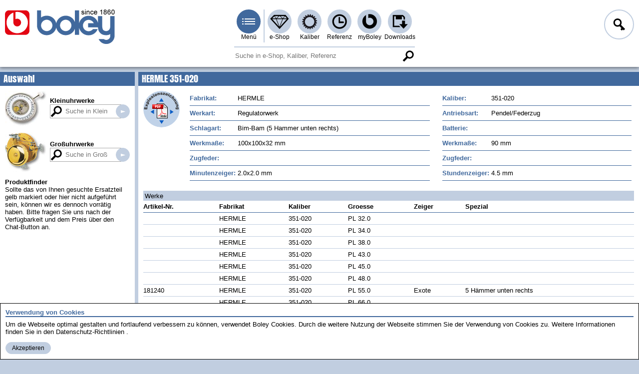

--- FILE ---
content_type: text/html; charset=utf-8
request_url: https://boley.de/caliber/clockmovements/hermle/105.351-020
body_size: 4809
content:
<!DOCTYPE html><html lang="de"  class="nojs"><head><meta charset="utf-8" /><meta name="viewport" content="width=device-width, initial-scale=1.0, minimal-ui"><link rel="stylesheet" type="text/css" href="/style/site.min.css?v=PfSdMgL8-3d5J4QvRw9tL7lWjuRRzdtUeCGZA5wFxQc" /><link rel="stylesheet" type="text/css" href="/style/legacy.min.css?v=UYaJI-lTpV1KOUDb_H8dT5xj0h7kBDDC_r8ORRwWigE" media="(min-width: 0\0),(screen\0),(-ms-high-contrast: none),(-ms-high-contrast: active)" /><link rel="stylesheet" type="text/css" href="/style/print.min.css?v=UG9427GIoWiqKrnMdu1Sy77D2-CNma2X5ufNnN5V7rY" media="print" /><script>document.documentElement.className = 'js';</script><link rel="preload" href="/lib/jquery/jquery.min.js?v=xHD70ykCMu-3_HdOWPqNpTu5FB_S3h4ZQ8S7sjhM37s" as="script" /><link rel="preload" href="/script/site.min.js?v=3BvU8Z_M93DQ0foggVt1UnOJS84sx4P_zhNDq9FZDhw" as="script" /><link rel="preload" href="/script/polyfill.min.js?v=rxydV_0patLPwMCCblGRH3mPnnr6-eXy7cEEWRWVVck" as="script" /> <title>boley GmbH</title><meta name="keywords" content="Kaliber - Datenbank, Kleinuhrwerke, Gro&#xDF;uhrwerke" /><link href="https://boley.de/de/caliber/clockmovements/hermle/105.351-020" rel="canonical" hreflang="de" /><link href="/en/caliber/clockmovements/hermle/105.351-020" rel="alternate" hreflang="en" /><meta name="theme-color" content="#c1cee0"></head><body><!--[if lte IE 8]><iefix xmlns="html5"><![endif]--><header><div class="header"><ul class="mainmenu"><li class="logo"><h1><a href="/de"><picture><source media="(max-width:700px)" srcset="/img/layout/head/boley_logo_plain.png"><img src="/img/layout/head/boley_logo_since.png" alt="boley GmbH" /></picture></a></h1></li><li class="main"><input type="checkbox" id="mainmenu" class="menu-switch menu-popup" /><label for="mainmenu" tabindex="-1" class="menu menu-burger menu-pri" title="Men&#xFC;">Men&#xFC;</label><ul class="submenu-container"><li class="submenu-main"><span class="menu-caption">Hauptmen&#xFC;</span><span class="menu-close btn btn-tiny btn-txtimg btn-close">Men&#xFC; schlie&#xDF;en</span><ul class="submenu"><li><a class="menu menu-home" href="/de">Startseite</a></li><li><a class="menu menu-shop menu-hover-popup" data-popup="shop" href="/de/shop">e-Shop</a><ul class="context-menu"><li><span class="menu-caption">e-Shop</span><ul class="hovermenu"><li><a href="/de/shop/1.uhrenersatzteile">Uhrenersatzteile</a></li><li><a href="/de/shop/2.klein-gro%c3%9fuhrwerke">Klein- / Gro&#xDF;uhrwerke</a></li><li><a href="/de/shop/3.leder-und-metallb%c3%a4nder">Leder- und Metallb&#xE4;nder</a></li><li><a href="/de/shop/4.klein-gro%c3%9fuhrbatterien">Klein- / Gro&#xDF;uhrbatterien</a></li><li><a href="/de/shop/5.schmuckersatzteile">Schmuckersatzteile</a></li><li><a href="/de/shop/6.werkzeuge">Werkzeuge</a></li><li><a href="/de/shop/7.maschinen">Maschinen</a></li><li><a href="/de/shop/8.einrichtungen-hilfsmittel">Einrichtungen / Hilfsmittel</a></li><li><a href="/de/shop/9.ohrstecker-und-schmuck">Ohrstecker und Schmuck</a></li><li><a href="/de/shop/10.neuheiten">Neuheiten</a></li><li><a href="/de/shop/3414.markenshop">Markenshop</a></li></ul></li></ul></li><li><a class="menu menu-caliber menu-hover-popup" data-popup="caliber" href="/de/caliber">Kaliber</a><ul class="context-menu"><li><span class="menu-caption">Kaliber</span><ul class="hovermenu"><li><a href="/de/caliber/watchmovements">Kleinuhrwerke</a></li><li><a href="/de/caliber/clockmovements">Gro&#xDF;uhrwerke</a></li></ul></li></ul></li><li><a class="menu menu-case-part menu-hover-popup" data-popup="case-part" href="/de/case-parts">Referenz</a><ul class="context-menu"><li><span class="menu-caption">Referenz</span><ul class="hovermenu"><li><a href="/de/case-parts/armani">Armani</a></li><li><a href="/de/case-parts/calvin-klein">Calvin Klein</a></li><li><a href="/de/case-parts/casio">Casio</a></li><li><a href="/de/case-parts/certina">Certina</a></li><li><a href="/de/case-parts/citizen">Citizen</a></li><li><a href="/de/case-parts/diesel">Diesel</a></li><li><a href="/de/case-parts/esprit">Esprit</a></li><li><a href="/de/case-parts/eterna">Eterna</a></li><li><a href="/de/case-parts/festina">Festina</a></li><li><a href="/de/case-parts/fortis">Fortis</a></li><li><a href="/de/case-parts/fossil">Fossil</a></li><li><a href="/de/case-parts/gucci">Gucci</a></li><li><a href="/de/case-parts/junghans">Junghans</a></li><li><a href="/de/case-parts/longines">Longines</a></li><li><a href="/de/case-parts/maurice-lacroix">Maurice Lacroix</a></li><li><a href="/de/case-parts/mido">Mido</a></li><li><a href="/de/case-parts/mkors">MKors</a></li><li><a href="/de/case-parts/omega">Omega</a></li><li><a href="/de/case-parts/orient">Orient</a></li><li><a href="/de/case-parts/oris">Oris</a></li><li><a href="/de/case-parts/rado">Rado</a></li><li><a href="/de/case-parts/roamer">Roamer</a></li><li><a href="/de/case-parts/sector">Sector</a></li><li><a href="/de/case-parts/seiko">Seiko</a></li><li><a href="/de/case-parts/skagen">Skagen</a></li><li><a href="/de/case-parts/tag-heuer">TAG Heuer</a></li><li><a href="/de/case-parts/tissot">Tissot</a></li><li><a href="/de/case-parts/zenith">Zenith</a></li></ul></li></ul></li><li><a class="menu menu-myboley menu-hover-popup" data-popup="myboley" rel="nofollow" href="/de/my-boley">myBoley</a><ul class="context-menu"><li><span class="menu-caption">myBoley</span><ul class="hovermenu"><li><a href="/de/my-boley/archive">Bestellungen &amp; Tracking</a></li><li><a href="/de/my-boley/back-orders">R&#xFC;ckst&#xE4;nde</a></li><li><a href="/de/my-boley/favorites">Favoritenliste</a></li><li><a href="/de/my-boley/messages">Kontakt &amp; Nachrichten</a></li><li><a href="/de/my-boley/profile">Profil</a></li></ul></li></ul></li><li><a class="menu menu-download menu-hover-popup" data-popup="download" href="/de/downloads">Downloads</a><ul class="context-menu"><li><span class="menu-caption">Downloads</span><ul class="hovermenu"><li><a href="/de/downloads/kataloge">Kataloge</a></li><li><a href="/de/downloads/produktinformationen">Produktinformationen</a></li><li><a href="/de/downloads/sicherheitsdatenbl%c3%a4tter">Sicherheitsdatenbl&#xE4;tter</a></li><li><a href="/de/downloads/hilfe-support">Hilfe &amp; Support</a></li><li><a href="/de/downloads/agb%27s">AGB&#x27;s</a></li></ul></li></ul></li></ul></li><li class="context-menu submenu-pages"><span class="menu-caption">Service &amp; Info</span><span class="menu-close btn btn-tiny btn-txtimg btn-close">Men&#xFC; schlie&#xDF;en</span><ul class="submenu"><li><label tabindex="0" for="logonmenu">Anmelden</label></li><li><a href="/de/my-boley/profile/register">Registrieren</a></li><li><a href="/de/about-us">Wir &#xFC;ber uns</a></li><li><a href="/de/news">News</a></li><li><a href="/de/imprint">Impressum</a></li><li><a href="/de/terms-and-conditions">AGB</a></li><li><a href="/de/privacy-policy">Datenschutz</a></li><li><a target="_blank" rel="noreferrer noopener" href="https://www.youtube.com/user/BoleyStuttgart">Youtube</a></li><li><a target="_blank" rel="noreferrer noopener" href="https://www.instagram.com/boley.de/">Instagram</a></li></ul><span class="menu-caption">In anderen Sprachen</span><ul class="submenu"><li><a class="skiptranslate" hreflang="en" rel="alternate" href="/en/caliber/clockmovements/hermle/105.351-020">English</a></li><li class="js" id="js-trans-host"><span tabindex="0" class="link language-selector">Weitere Sprachen...</span><button class="btn btn-small btn-txtimg btn-delete language-reset" style="display:none">zur&#xFC;cksetzen...</button></li></ul></li></ul></li><li class="f1"><input type="checkbox" id="logonmenu" class="menu-switch menu-popup" /><label for="logonmenu" tabindex="-1" class="menu menu-l menu-login">Anmelden</label><div class="logon context-menu submenu-container"><div class="small-btn"><span class="menu-caption">Anmeldung</span><span class="menu-close btn btn-tiny btn-txtimg btn-close">Men&#xFC; schlie&#xDF;en</span><form class="frm" method="post"><label for="name">Name</label><input class="inp js-keep-menu" type="text" name="name" placeHolder="Ihr Name" value=""  autocomplete="username" /><label for="password">Passwort</label><input class="inp js-keep-menu" type="password" name="password" placeHolder="Ihr Passwort" value=""  autocomplete="current-password" /> <a class="link link-em" href="/de/my-boley/profile/register">Ich bin Neukunde</a><a class="link link-em" rel="nofollow" href="/de/my-boley/profile/reset-password">Passwort vergessen</a><button class="btn btn-text btn-send btn-small-if btn-login" name="login">Anmelden</button><input name="af" type="hidden" value="CfDJ8MYk7gxB-ZBGrsugOOoyajHp-s5_xFvLm5N4N8JN68nxQNgldj0-pJnH1H98ZG5Vie-zvSiX3HnFarbU85s2vDQfkz6a8FHkIgmwdwIT3Ul-Pd17GDdMIyZc8p2OC5dLie4xuyOM7KuLaM381QlozDk" /></form></div></div></li></ul></div><div class="search-line"><section><form class="search-s" method="get" action="/search"><div class="search-part"><input type="search" placeholder="Suche in e-Shop, Kaliber, Referenz"  class="search with-btn" data-search="global" name="q" value="" /><button tabindex="-1" class="btn btn-search-mag">Suche</button></div></form></section></div></header><main><div class="body-container cnt-grid"><nav class="cnt-grid-aside-left"><div class="caption">Auswahl</div><div class="section-content sticky-nav"><form method="get" class="caliber-search" action="/caliber/watchmovements"><a href="/de/caliber/watchmovements"><img src="/img/layout/cnt/watch-movements.jpg" width="83" height="70" alt="Kleinuhrwerke" /></a><a href="/de/caliber/watchmovements">Kleinuhrwerke</a><div class="cal-line"><input type="search" class="search search-mag with-btn" placeholder="Suche in Kleinuhrwerken" name="q" value="" /><button tabindex="-1" class="btn btn-search">Suche in Kleinuhrwerken</button></div> </form><form method="get" class="caliber-search" action="/caliber/clockmovements"><a href="/de/caliber/clockmovements"><img src="/img/layout/cnt/clock-movements.jpg" width="83" height="79" alt="Gro&#xDF;uhrwerke" /></a><a href="/de/caliber/clockmovements">Gro&#xDF;uhrwerke</a><div class="cal-line"><input type="search" class="search search-mag with-btn" placeholder="Suche in Gro&#xDF;uhrwerken" name="q" value="" /><button tabindex="-1" class="btn btn-search">Suche in Gro&#xDF;uhrwerken</button></div> </form><div class="user-content"><h5>Produktfinder</h5>
<p>Sollte das von Ihnen gesuchte Ersatzteil gelb markiert oder hier nicht aufgeführt sein, können wir es dennoch vorrätig haben. Bitte fragen Sie uns nach der Verfügbarkeit und dem Preis über den Chat-Button an.</p>
</div></div></nav><div class="section cnt-grid-main"><article><h3 class="caption">HERMLE 351-020</h3><div class="section-content"><div class="caliber-info"><div class="caliber-img"><p class="caliber-imglist"><a class="filetype file-pdf" download="" href="/downloads/07384e2a02cd4f4f812799713386016f/HERMLE-351-020.pdf" target="_blank">Explosionszeichnung</a> </p></div><div class="detail-block"><div class="detail-info"><span class="cap">Fabrikat</span><span class="val">HERMLE</span><span class="cap">Kaliber</span><span class="val">351-020</span><span class="cap">Werkart</span><span class="val">Regulatorwerk</span><span class="cap">Antriebsart</span><span class="val">Pendel/Federzug</span><span class="cap">Schlagart</span><span class="val">Bim-Bam (5 Hammer unten rechts)</span><span class="cap">Batterie</span><span class="val"></span><span class="cap">Werkma&#xDF;e</span><span class="val">100x100x32 mm</span><span class="cap">Werkma&#xDF;e</span><span class="val">90 mm</span><span class="cap">Zugfeder</span><span class="val"></span><span class="cap">Zugfeder</span><span class="val"></span><span class="cap">Minutenzeiger</span><span class="val">2.0x2.0 mm</span><span class="cap">Stundenzeiger</span><span class="val">4.5 mm</span></div></div></div><form action="/caliber/clockmovements/hermle/105.351-020" method="post"><h4 class="subcaption subcaption-fx">Werke</h4><style>.q-15f0e904>thead>tr>th:nth-child(6){display:none!important}.q-15f0e904>tbody>tr>td:nth-child(6){display:none!important}</style><table class="table table-rspns q-15f0e904"><thead><tr><th><span>Artikel-Nr.</span><th><span>Fabrikat</span><th><span>Kaliber</span><th><span>Groesse</span><th><span>Zeiger</span><th><span>Funktion</span><th><span>Spezial</span></thead><tbody><tr><td><td>HERMLE<td>351-020<td>PL 32.0<td><td><td><tr><td><td>HERMLE<td>351-020<td>PL 34.0<td><td><td><tr><td><td>HERMLE<td>351-020<td>PL 38.0<td><td><td><tr><td><td>HERMLE<td>351-020<td>PL 43.0<td><td><td><tr><td><td>HERMLE<td>351-020<td>PL 45.0<td><td><td><tr><td><td>HERMLE<td>351-020<td>PL 48.0<td><td><td><tr><td>181240<td>HERMLE<td>351-020<td>PL 55.0<td>Exote<td><td>5 H&#xE4;mmer unten rechts<tr><td><td>HERMLE<td>351-020<td>PL 66.0<td><td><td><tr><td><td>HERMLE<td>351-020<td>PL 75.0<td><td><td></tbody></table><h4 class="subcaption subcaption-fx">Werkteile</h4><style>.q-a4b545a5>thead>tr>th:nth-child(2){display:none!important}.q-a4b545a5>tbody>tr>td:nth-child(2){display:none!important}</style><table class="table table-rspns q-a4b545a5"><thead><tr><th><span>Teile-Nr.</span><th><span>Kaliber</span><th><span>Beschreibung</span><th><span>Original</span><th><span>Artikel-Nr.</span></thead><tbody><tr><td>B015-<td><td>Einfallhebel<td>B015-00270<td>800001500270<tr><td>B015-<td><td>Ausl&#xF6;sehebel<td>B015-00280<td>800001500280</tbody></table><input name="af" type="hidden" value="CfDJ8MYk7gxB-ZBGrsugOOoyajHp-s5_xFvLm5N4N8JN68nxQNgldj0-pJnH1H98ZG5Vie-zvSiX3HnFarbU85s2vDQfkz6a8FHkIgmwdwIT3Ul-Pd17GDdMIyZc8p2OC5dLie4xuyOM7KuLaM381QlozDk" /></form></div></article></div></div></main><form method="get" class="ckmsg frm"><section><div class="frm-caption">Verwendung von Cookies</div><p class="ckb">Um die Webseite optimal gestalten und fortlaufend verbessern zu k&#xF6;nnen, verwendet Boley Cookies. Durch die weitere Nutzung der Webseite stimmen Sie der Verwendung von Cookies zu. Weitere Informationen finden Sie in den  <a target="_blank" href="/de/privacy-policy">Datenschutz-Richtlinien</a>.</p><button class="btn btn-text btn-small btn-ok" name="acceptCookie" value="1">Akzeptieren</button></section></form> <footer><div class="footer"><article><div class="footer-part"><h1>Kontakt &amp; Anschrift</h1><div><p>Gebrüder Boley GmbH &amp; Co. KG<br />
Julius-Hölder-Straße 32<br />
70597 Stuttgart</p><p>Telefon 0049 (0)711 / 132 71 - 0<br />
Telefax 0049 (0)711 / 132 71 - 90<br />
E-Mail <a href="mailto:info@boley.de">info@boley.de</a></p></div></div></article><article><div class="footer-part"><h1>wichtige Seiten</h1><ul class="links"><li><a class="link link-em" href="/de">Startseite</a></li><li><a class="link link-em" href="/de/my-boley/profile/register">Registrierung</a></li><li><a class="link link-em" href="/de/about-us">Wir &#xFC;ber uns</a></li><li><a class="link link-em" href="/de/imprint">Impressum</a></li><li><a class="link link-em" href="/de/terms-and-conditions">AGB</a></li><li><a class="link link-em" href="/de/privacy-policy">Datenschutz</a></li><li><a class="link link-em" href="/de/my-boley">myBoley</a></li><li><a class="link link-em" href="/de/downloads">Downloads</a></li></ul></div></article><article><div class="footer-part"><h1>Social Media</h1><ul class="links"><li><a class="link link-soc" rel="noreferrer noopener" target="_blank" href="https://www.youtube.com/user/BoleyStuttgart"><img src="/img/content/footer/youtube.png" width="99" height="22" alt="Youtube"></a></li><li><a class="link link-soc" rel="noreferrer noopener" target="_blank" href="https://www.instagram.com/boley.de/"><img src="/img/content/footer/instagram.png" width="32" height="32" alt="Instagram">Instagram</a></li><li><a class="link link-soc" rel="noreferrer noopener" target="_blank" href="https://www.facebook.com/boley.de"><img src="/img/content/footer/facebook.png" width="33" height="32" alt="facebook">facebook</a></li></ul></div></article><article><div class="footer-part"><h1>Languages</h1><ul class="links"><li><a class="link link-lan skiptranslate" hreflang="en" rel="alternate" title="Englisch" href="/en/caliber/clockmovements/hermle/105.351-020"><img src="/img/content/lang/en.png" width="19" height="13" alt="English">English</a></li></ul></div></article></div><div class="footer-end"> aktualisiert am 20.01.2026</div></footer><!--[if lte IE 8]></iefix><![endif]--><script src="/lib/jquery/jquery.min.js?v=xHD70ykCMu-3_HdOWPqNpTu5FB_S3h4ZQ8S7sjhM37s"></script><script src="/script/polyfill.min.js?v=rxydV_0patLPwMCCblGRH3mPnnr6-eXy7cEEWRWVVck"></script><script async defer src="/script/site.min.js?v=3BvU8Z_M93DQ0foggVt1UnOJS84sx4P_zhNDq9FZDhw"></script><script>var _paq = [['trackPageView'], ['enableLinkTracking'], ['setTrackerUrl', '/script/piwik.php'], ['setSiteId', 1]]</script><script async defer src="/script/piwik.js"></script></body></html>

--- FILE ---
content_type: text/css
request_url: https://boley.de/style/legacy.min.css?v=UYaJI-lTpV1KOUDb_H8dT5xj0h7kBDDC_r8ORRwWigE
body_size: 1105
content:
/*!(c) 2018 klugeSoftware GmbH*/body{display:block;min-height:0}.mainmenu>.f1{-ms-grid-column-align:end}@media (max-width:699.9px){.mainmenu>.main{-ms-grid-column:6}.submenu-container{margin-left:-220px}}.search-line{-ms-filter:'progid:DXImageTransform.Microsoft.gradient(startColorstr="#00ffffff", endColorstr="#ffffff", GradientType=1)'}.search-line .search{border-color:#c1cee0}.cnt-grid-aside-left,.cnt-grid-aside-right,.cnt-grid-main{box-shadow:none}.cnt-grid{-ms-grid-columns:270px 1fr 270px;-ms-grid-rows:minmax(0px,min-content) auto}.cnt-grid-main{-ms-grid-column:1;-ms-grid-column-span:3;-ms-grid-row:1;-ms-grid-row-span:2}.cnt-grid-hero{-ms-grid-column:1;-ms-grid-column-span:3;-ms-grid-row:1;margin-bottom:7px}.cnt-grid-hero~.cnt-grid-main{-ms-grid-row:2;-ms-grid-row-span:1}.cnt-grid-aside-right{-ms-grid-column:3;-ms-grid-row:1;-ms-grid-row-span:2;margin-left:7px}.cnt-grid-aside-right~.cnt-grid-hero,.cnt-grid-aside-right~.cnt-grid-main{-ms-grid-column-span:2}.cnt-grid-aside-left{-ms-grid-column:1;-ms-grid-row:1;-ms-grid-row-span:2;margin-right:7px}.cnt-grid-aside-left~.cnt-grid-hero,.cnt-grid-aside-left~.cnt-grid-main{-ms-grid-column:2;-ms-grid-column-span:2}.cnt-grid-aside-left~.cnt-grid-aside-right~.cnt-grid-hero,.cnt-grid-aside-left~.cnt-grid-aside-right~.cnt-grid-main{-ms-grid-column-span:1}@media (max-width:599.9px){.cnt-grid{-ms-grid-columns:1fr;-ms-grid-rows:auto auto auto auto}.cnt-grid-aside-left,.cnt-grid-aside-right,.cnt-grid-hero,.cnt-grid-main{-ms-grid-column:1!important;-ms-grid-column-span:1!important;-ms-grid-row-span:1!important;margin-left:0;margin-right:0;margin-bottom:7px}.cnt-grid-hero,.cnt-grid-main{-ms-grid-row:1}.cnt-grid-hero~.cnt-grid-main{-ms-grid-row:2}.cnt-grid-aside-left{-ms-grid-row:1}.cnt-grid-aside-left~.cnt-grid-hero,.cnt-grid-aside-left~.cnt-grid-main{-ms-grid-row:2}.cnt-grid-aside-left~.cnt-grid-hero~.cnt-grid-main{-ms-grid-row:3}.cnt-grid-aside-right{-ms-grid-row:4}}.tile-grid{background-color:#fff;display:-ms-flexbox;display:flex;-ms-flex-direction:row;flex-direction:row;-ms-flex-wrap:wrap;flex-wrap:wrap;-ms-flex-align:stretch}.tile-grid>*{min-width:180px;max-width:280px;width:100%;border-top:1px solid gray;background-color:#fff}.tile-grid>:first-child{border-top:none}.tile-grid .tile{display:inline-block}.tile-cross img{display:block;margin-left:auto;margin-right:auto}.tile-cross>*{border-left:1px solid gray;vertical-align:top;margin-top:-1px;margin-left:-1px}.tile-cross>:first-child{border-top:1px solid gray}.frm .frm-lst,.frm-2prt,.frm-2prt .btn,.frm-2prt .link{display:block}.frm-ou .frm-caption,.frm-ou .subcaption{grid-column-start:1;grid-column-end:-1}.frm-ou .inp-lbl[placeholder=" "]::placeholder{display:block}.frm .frm-newrow{grid-column-start:1;position:absolute}.frm-cart,.frm-reg{display:block}.frm-cart .frm-fields,.frm-reg .frm-fields{margin-right:24px;margin-bottom:24px;max-width:600px}.frm-cart>.btn,.frm-reg>.btn{display:block}.caliber-info .detail-info{position:relative;display:-ms-flexbox;display:flex;-ms-flex-direction:row;flex-direction:row;-ms-flex-wrap:wrap;flex-wrap:wrap;-ms-flex-align:end;align-items:end}.caliber-info .detail-info .cap{-ms-flex:1 0 20%;flex:1 0 20%;min-width:130px;max-width:200px;border-bottom:none}.caliber-info .detail-info .val{-ms-flex:1 0 60%;flex:1 0 60%;border-bottom:none}.caliber-info .detail-info .val:empty::before{content:'\a0'}.caliber-info .detail-info .val::after{content:'';position:absolute;display:block;height:0;left:0;right:0;border-bottom:1.4px solid #41699d}.subgroups-shortcut{display:-ms-flexbox;display:flex;-ms-flex-direction:row;flex-direction:row;-ms-flex-wrap:wrap;flex-wrap:wrap;-ms-flex-align:stretch;align-items:flex-start}.subgroups-shortcut>*{-ms-flex:5 1 140px;flex:5 1 140px;display:inline-block;min-width:140px;max-width:220px;margin-right:10px;margin-bottom:10px}.subgroups-shortcut>*>*{display:inline-block;margin:4px auto 0}.subgroups-shortcut>*>*>img{margin-left:auto;margin-right:auto}.pager{display:-ms-flexbox;display:flex;-ms-flex-direction:row;flex-direction:row}.pager>*{margin-right:7px}